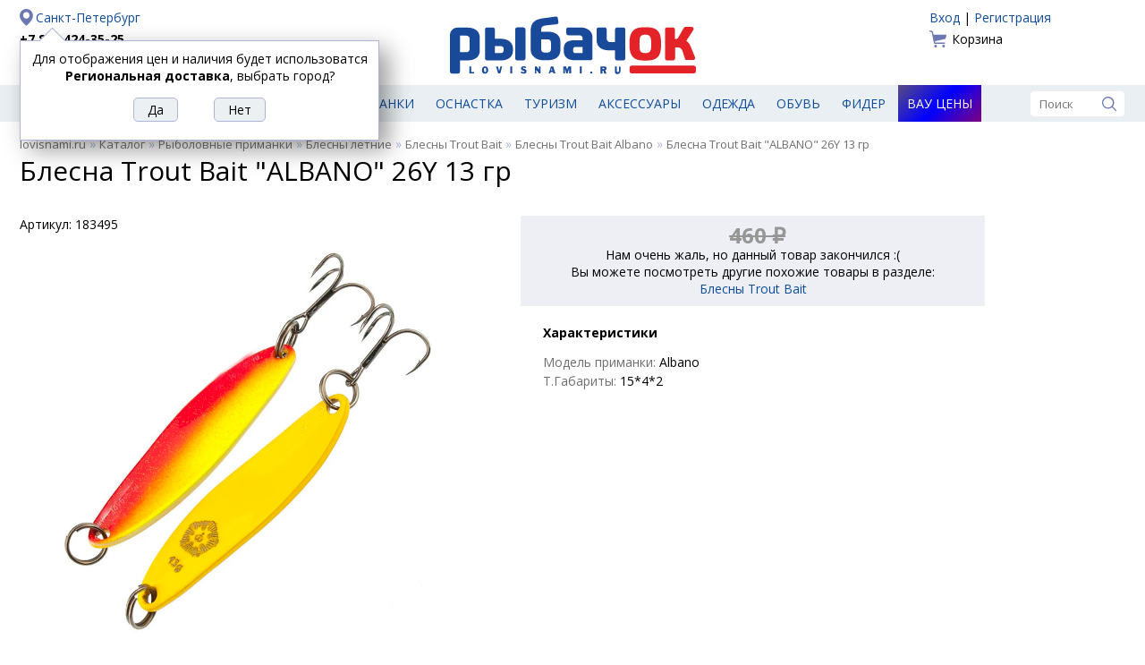

--- FILE ---
content_type: text/html; charset=UTF-8
request_url: https://lovisnami.ru/blesna-trout-bait-albano-26y-13-gr.html
body_size: 12819
content:
<!DOCTYPE html>
<html lang="ru">

<head>
    <meta charset="UTF-8">
	<link rel='icon' href='/site2/template/lovisnami2016/favicon.ico' type='image/x-icon'>
	<link rel="apple-touch-icon" sizes="180x180" href="/apple-touch-icon.png">
	<link rel="icon" type="image/png" href="/site2/template/lovisnami2016/favicon-32x32.png" sizes="32x32">
	<link rel="icon" type="image/png" href="/site2/template/lovisnami2016/favicon-16x16.png" sizes="16x16">
	<link rel="manifest" href="/manifest.json">
	<meta name="theme-color" content="#ffffff">
	<meta name='Content-Type' content='text/html; charset=utf-8' />
	<meta name='Content-Language' content='ru' />
	<meta name='description' content='Описание Блесна Trout Bait &quot;ALBANO&quot; 26Y 13 гр. ' />
	<meta property='og:url' content='https://lovisnami.ru/blesna-trout-bait-albano-26y-13-gr.html' />
	<meta property='og:type' content='website' />
	<meta property='og:title' content='Блесна Trout Bait "ALBANO" 26Y 13 гр' />
	<meta property='og:image' content='https://lovisnami.ru/images/items/super/172461-super_0.jpg' />
	<meta property='og:description' content='Отличный Блесна Trout Bait "ALBANO" 26Y 13 гр в сети магазинов #рыбачок' />
	<link rel='stylesheet' href='/site2/template/lovisnami2016/css/default.css?4.83' type='text/css'>
	<link rel='stylesheet' href='/site2/template/lovisnami2016/css/jquery.window.css?4.83' type='text/css'>
	<link rel='stylesheet' href='/site2/template/lovisnami2016/css/tpl.min.css?4.83' type='text/css'>
	<link rel='stylesheet' href='/site2/template/lovisnami2016/css/items.css?4.83' type='text/css'>
	<script type='text/javascript' src='/site2/template/lovisnami2016/js/jquery-1.12.4.min.js?4.83'></script>
	<script type='text/javascript' src='/site2/template/lovisnami2016/js/fn.js?4.83'></script>
	<script type='text/javascript' src='/site2/template/lovisnami2016/js/jquery.window.js?4.83'></script>
	<script type='text/javascript' src='/site2/template/lovisnami2016/js/main.js?4.83'></script>
	<script type='text/javascript' src='/site2/template/lovisnami2016/js/item.js?4.83'></script>
	<link rel='canonical' href='https://lovisnami.ru/blesna-trout-bait-albano-26y-13-gr.html'>
	<title>Блесна Trout Bait "ALBANO" 26Y 13 гр - РыбачОК - Рыболовный интернет-магазин</title>
</head>

<body>
<script type="text/javascript">
	window.dataLayer = window.dataLayer || [];
</script>

	<div class='header center clearfix'>
		<div class='left'>
			<a rel="nofollow" href='https://lovisnami.ru/site2/#mainCityChange' class='city' id='mainCityChange'>Санкт-Петербург</a>
<a href='tel:+78124243525' class='phone' rel='nofollow'>+7 812 424-35-25</a>
<!--<a href='tel:+78123390975' class='phone' rel='nofollow'>+7 812 339-09-75</a>-->
	<a href='/dostavka?part=pickup_2287'>Доставка</a>
	<a href='/oplata'>Оплата</a>

	<script type='text/javascript'>
		$(document).ready(function() {
			showMayBeCity('Региональная доставка');
		});
	</script>

		</div>
		<div class='logo'>
							<a href='/'><img src='/site2/template/lovisnami2016/images/logo.svg' width='275' height='90' alt='РыбачОК' title='Рыболовный магазин'></a>
					</div>
		<div class='right'>
			<!--noindex-->
			<div class='auth'>
						<a href='/user_login.php'>Вход</a>
				 | 
					<a href='/user_profile.php'>Регистрация</a>
			</div>
				<a href='/basket.php' class='basket'>
	Корзина	</a>

			<!--/noindex-->
		</div>
	</div>

	<div class='menu'>
		<div class='center clearfix'>
							<a href='https://lovisnami.ru/products.php' id='catalog_list'><img src='/site2/template/lovisnami2016/images/ico_hamburger.svg' width='19' height='19' alt='Каталог' title='Каталог'><span>Рыболовные товары</span></a>
									<a href='https://lovisnami.ru/category/udilishcha-1006' title='Удилища' class="">Удилища</a>
			<a href='https://lovisnami.ru/category/spinningi-1062' title='Спиннинги' class="">Спиннинги</a>
			<a href='https://lovisnami.ru/category/katushki-1010' title='Катушки' class="">Катушки</a>
			<a href='https://lovisnami.ru/category/rybolovnye-primanki-1634' title='Приманки' class="">Приманки</a>
			<a href='https://lovisnami.ru/category/rybolovnaya-osnastka-1002' title='Оснастка' class="">Оснастка</a>
			<a href='https://lovisnami.ru/category/tovary-dlya-turizma-1001' title='Туризм' class="">Туризм</a>
			<a href='https://lovisnami.ru/category/rybolovnye-prinadlezhnosti-1003' title='Аксессуары' class="">Аксессуары</a>
			<a href='https://lovisnami.ru/category/odezhda-dlya-rybalki-1004' title='Одежда' class="">Одежда</a>
			<a href='https://lovisnami.ru/category/obuv-1057' title='Обувь' class="">Обувь</a>
			<a href='https://lovisnami.ru/category/fider-3233' title='Фидер' class="">Фидер</a>
			<a href='https://lovisnami.ru/wow-price' title='Вау цены' class="wow_price_button">Вау цены</a>

			<form action='/search.html' method='get' class='search'>
	<input type='text' name='q' value='' placeholder='Поиск' autocomplete='off'>
	<input type='image' src='/site2/template/lovisnami2016/images/ico_search.svg' width='16' height='16' alt='Поиск' title='Поиск'>
</form>

			<div class='catalog_menu hide'>
				<ul>
				<li>
									<a href='https://lovisnami.ru/category/idei-podarkov-dlya-rybakov-i-okhotnikov-1728' title='Идеи подарков для рыбаков и охотников'>Идеи подарков для рыбаков и охотников</a>
											</li>
						<li>
									<a href='https://lovisnami.ru/category/mikrodzhig_1-3334' title='Микроджиг'>Микроджиг</a>
													<ul>
													<li>
																	<a href='https://lovisnami.ru/category/gruza-dlya-mikrodzhiga-3344' title='Груза для микроджига'>Груза для микроджига</a>
															</li>
														<li>
																	<a href='https://lovisnami.ru/category/dzhig-golovki-dlya-mikrodzhiga-3345' title='Джиг головки для микроджига'>Джиг головки для микроджига</a>
															</li>
														<li>
																	<a href='https://lovisnami.ru/category/katushki-dlya-mikrodzhiga-3347' title='Катушки для микроджига'>Катушки для микроджига</a>
															</li>
														<li>
																	<a href='https://lovisnami.ru/category/kryuchki-dlya-mikrodzhiga-3343' title='Крючки для микроджига'>Крючки для микроджига</a>
															</li>
														<li>
																	<a href='https://lovisnami.ru/category/primanki-dlya-mikrodzhiga-3341' title='Приманки для микроджига'>Приманки для микроджига</a>
															</li>
														<li>
																	<a href='https://lovisnami.ru/category/spinningi-dlya-mikrodzhiga-3346' title='Спиннинги для микроджига'>Спиннинги для микроджига</a>
															</li>
														<li>
																	<a href='https://lovisnami.ru/category/shnury-dlya-mikrodzhiga-3342' title='Шнуры для микроджига'>Шнуры для микроджига</a>
															</li>
												</ul>
							</li>
						<li>
									<a href='https://lovisnami.ru/category/morskaya-rybalka-3253' title='Морская рыбалка'>Морская рыбалка</a>
													<ul>
													<li>
																	<a href='https://lovisnami.ru/category/morskaya-osnastka-3255' title='Морская оснастка'>Морская оснастка</a>
															</li>
														<li>
																	<a href='https://lovisnami.ru/category/morskie-katushki-3258' title='Морские катушки'>Морские катушки</a>
															</li>
														<li>
																	<a href='https://lovisnami.ru/category/morskie-primanki-3254' title='Морские приманки'>Морские приманки</a>
															</li>
														<li>
																	<a href='https://lovisnami.ru/category/morskie-udilishcha-3256' title='Морские удилища'>Морские удилища</a>
															</li>
														<li>
																	<a href='https://lovisnami.ru/category/morskie-shnury-3257' title='Морские шнуры'>Морские шнуры</a>
															</li>
												</ul>
							</li>
						<li>
									<a href='https://lovisnami.ru/category/na-kolskiy-3556' title='На Кольский'>На Кольский</a>
													<ul>
													<li>
																	<a href='https://lovisnami.ru/category/blesny-3559' title='Блесны'>Блесны</a>
															</li>
														<li>
																	<a href='https://lovisnami.ru/category/veydersy-3570' title='Вейдерсы'>Вейдерсы</a>
															</li>
														<li>
																	<a href='https://lovisnami.ru/category/voblery-kolskii-3562' title='Воблеры'>Воблеры</a>
															</li>
														<li>
																	<a href='https://lovisnami.ru/category/zabrodnye-botinki-3571' title='Забродные ботинки'>Забродные ботинки</a>
															</li>
														<li>
																	<a href='https://lovisnami.ru/category/zabrodnye-kurtki-3572' title='Забродные куртки'>Забродные куртки</a>
															</li>
														<li>
																	<a href='https://lovisnami.ru/category/katushki-3566' title='Катушки'>Катушки</a>
															</li>
														<li>
																	<a href='https://lovisnami.ru/category/leska-3558' title='Леска'>Леска</a>
															</li>
														<li>
																	<a href='https://lovisnami.ru/category/mukhi-na-gorbushu-3563' title='Мухи на горбушу'>Мухи на горбушу</a>
															</li>
														<li>
																	<a href='https://lovisnami.ru/category/spinningi-kolskii-3561' title='Спиннинги'>Спиннинги</a>
															</li>
														<li>
																	<a href='https://lovisnami.ru/category/termobele-3573' title='Термобелье'>Термобелье</a>
															</li>
														<li>
																	<a href='https://lovisnami.ru/category/udochki-na-gorbushu-3560' title='Удочки на горбушу'>Удочки на горбушу</a>
															</li>
												</ul>
							</li>
						<li>
									<a href='https://lovisnami.ru/category/nakhlyst-1635' title='Нахлыст'>Нахлыст</a>
													<ul>
													<li>
																	<a href='https://lovisnami.ru/category/instrumenty-dlya-vyazaniya-1333' title='Инструменты для вязания'>Инструменты для вязания</a>
															</li>
														<li>
																	<a href='https://lovisnami.ru/category/instrumenty-dlya-vyazaniya-fantom-rossiya-indiya-2157' title='Инструменты и станки для вязания HAMO (Индия)'>Инструменты и станки для вязания HAMO (Индия)</a>
															</li>
														<li>
																	<a href='https://lovisnami.ru/category/materialy-dlya-vyazaniya-mushek-1631' title='Материалы для вязания мушек'>Материалы для вязания мушек</a>
															</li>
														<li>
																	<a href='https://lovisnami.ru/category/mushki-1111' title='Мушки'>Мушки</a>
															</li>
														<li>
																	<a href='https://lovisnami.ru/category/povodochnyy-material-1452' title='Поводочный материал'>Поводочный материал</a>
															</li>
														<li>
																	<a href='https://lovisnami.ru/category/podleski-konusnye-1449' title='Подлески конусные'>Подлески конусные</a>
															</li>
														<li>
																	<a href='https://lovisnami.ru/category/soedinitelnye-sistemy-1641' title='Соединительные системы'>Соединительные системы</a>
															</li>
														<li>
																	<a href='https://lovisnami.ru/category/udilishcha-i-katushki_1-1630' title='Удилища и катушки'>Удилища и катушки</a>
															</li>
														<li>
																	<a href='https://lovisnami.ru/category/shnury-nakhlystovye-1451' title='Шнуры нахлыстовые'>Шнуры нахлыстовые</a>
															</li>
												</ul>
							</li>
						<li>
									<a href='https://lovisnami.ru/category/odezhda-dlya-rybalki-1004' title='Одежда для рыбалки'>Одежда для рыбалки</a>
													<ul>
													<li>
																	<a href='https://lovisnami.ru/category/bryuki-1049' title='Брюки и комбинезоны'>Брюки и комбинезоны</a>
															</li>
														<li>
																	<a href='https://lovisnami.ru/category/veydersy-1050' title='Вейдерсы'>Вейдерсы</a>
															</li>
														<li>
																	<a href='https://lovisnami.ru/category/golovnye-ubory-1060' title='Головные уборы'>Головные уборы</a>
															</li>
														<li>
																	<a href='https://lovisnami.ru/category/zhilety-1051' title='Жилеты'>Жилеты</a>
															</li>
														<li>
																	<a href='https://lovisnami.ru/category/kostyumy-1053' title='Костюмы'>Костюмы</a>
															</li>
														<li>
																	<a href='https://lovisnami.ru/category/kurtki-1054' title='Куртки'>Куртки</a>
															</li>
														<li>
																	<a href='https://lovisnami.ru/category/nakolenniki-2871' title='Наколенники'>Наколенники</a>
															</li>
														<li>
																	<a href='https://lovisnami.ru/category/obuv-1057' title='Обувь для рыбалки и охоты'>Обувь для рыбалки и охоты</a>
															</li>
														<li>
																	<a href='https://lovisnami.ru/category/ochki-polyarizatsionnye_1-3164' title='Очки поляризационные'>Очки поляризационные</a>
															</li>
														<li>
																	<a href='https://lovisnami.ru/category/perchatki-1055' title='Перчатки'>Перчатки</a>
															</li>
														<li>
																	<a href='https://lovisnami.ru/category/rubashki-grundens-3407' title='Рубашки Grundens'>Рубашки Grundens</a>
															</li>
														<li>
																	<a href='https://lovisnami.ru/category/rubashki-simms-2997' title='Рубашки Simms'>Рубашки Simms</a>
															</li>
														<li>
																	<a href='https://lovisnami.ru/category/termobele-1059' title='Термобелье'>Термобелье</a>
															</li>
														<li>
																	<a href='https://lovisnami.ru/category/termonoski-1058' title='Термоноски'>Термоноски</a>
															</li>
														<li>
																	<a href='https://lovisnami.ru/category/futbolki-1061' title='Футболки'>Футболки</a>
															</li>
														<li>
																	<a href='https://lovisnami.ru/category/shorty-3297' title='Шорты'>Шорты</a>
															</li>
												</ul>
							</li>
						<li>
									<a href='https://lovisnami.ru/category/prinadlezhnosti-dlya-zimney-rybalki-1675' title='Принадлежности для зимней рыбалки'>Принадлежности для зимней рыбалки</a>
													<ul>
													<li>
																	<a href='https://lovisnami.ru/category/blesny-zimnie_2-2842' title='Блесны зимние'>Блесны зимние</a>
															</li>
														<li>
																	<a href='https://lovisnami.ru/category/zherlitsy-dlya-zimney-rybalki-3187' title='Жерлицы для зимней рыбалки'>Жерлицы для зимней рыбалки</a>
															</li>
														<li>
																	<a href='https://lovisnami.ru/category/zima-balansiry-rapala-finlyandiya-2833' title='Зимние балансиры Rapala'>Зимние балансиры Rapala</a>
															</li>
														<li>
																	<a href='https://lovisnami.ru/category/katushki_winter-3183' title='Катушки для зимней рыбалки'>Катушки для зимней рыбалки</a>
															</li>
														<li>
																	<a href='https://lovisnami.ru/category/ledobury-i-aksessuary-1676' title='Ледобуры и аксессуары'>Ледобуры и аксессуары</a>
															</li>
														<li>
																	<a href='https://lovisnami.ru/category/palatki-dlya-zimney-rybalki-1678' title='Палатки для зимней рыбалки'>Палатки для зимней рыбалки</a>
															</li>
														<li>
																	<a href='https://lovisnami.ru/category/poleznye-aksessuary-1791' title='Полезные аксессуары'>Полезные аксессуары</a>
															</li>
														<li>
																	<a href='https://lovisnami.ru/category/cherpaki-i-bagoriki-1679' title='Черпаки и багорики'>Черпаки и багорики</a>
															</li>
														<li>
																	<a href='https://lovisnami.ru/category/yashchiki-i-sanki-dlya-zimney-rybalki-1677' title='Ящики и санки для зимней рыбалки'>Ящики и санки для зимней рыбалки</a>
															</li>
												</ul>
							</li>
						<li>
									<a href='https://lovisnami.ru/category/rybolovnaya-osnastka-1002' title='Рыболовная оснастка'>Рыболовная оснастка</a>
													<ul>
													<li>
																	<a href='https://lovisnami.ru/category/aksessuary-i-osnastka-dlya-fidernoy-lovli-daiwa-nzon-3230' title='Аксессуары и оснастка для фидерной ловли DAIWA NZON'>Аксессуары и оснастка для фидерной ловли DAIWA NZON</a>
															</li>
														<li>
																	<a href='https://lovisnami.ru/category/aksessuary-i-osnastka-dlya-fidernoy-lovli-flagman-3026' title='Аксессуары и оснастка для фидерной ловли Flagman'>Аксессуары и оснастка для фидерной ловли Flagman</a>
															</li>
														<li>
																	<a href='https://lovisnami.ru/category/antizakruchivateli-1760' title='Антизакручиватели (противозакручиватели)'>Антизакручиватели (противозакручиватели)</a>
															</li>
														<li>
																	<a href='https://lovisnami.ru/category/gruzila-1074' title='Грузила'>Грузила</a>
															</li>
														<li>
																	<a href='https://lovisnami.ru/category/donki-osnashchennye-1081' title='Донки оснащенные'>Донки оснащенные</a>
															</li>
														<li>
																	<a href='https://lovisnami.ru/category/karabiny-i-vertlyugi-1076' title='Карабины и вертлюги'>Карабины и вертлюги</a>
															</li>
														<li>
																	<a href='https://lovisnami.ru/category/kivki-1078' title='Кивки'>Кивки</a>
															</li>
														<li>
																	<a href='https://lovisnami.ru/category/kryuchki-1072' title='Крючки'>Крючки</a>
															</li>
														<li>
																	<a href='https://lovisnami.ru/category/leski-1122' title='Лески'>Лески</a>
															</li>
														<li>
																	<a href='https://lovisnami.ru/category/nakhlystovye-shnury-3294' title='Нахлыстовые шнуры'>Нахлыстовые шнуры</a>
															</li>
														<li>
																	<a href='https://lovisnami.ru/category/povodki-1075' title='Поводки'>Поводки</a>
															</li>
														<li>
																	<a href='https://lovisnami.ru/category/poplavki-1073' title='Поплавки'>Поплавки</a>
															</li>
														<li>
																	<a href='https://lovisnami.ru/category/rasprodazha-karpovykh-snastey-2113' title='Распродажа Карповых снастей'>Распродажа Карповых снастей</a>
															</li>
														<li>
																	<a href='https://lovisnami.ru/category/signalizatory-poklevki-1740' title='Сигнализаторы поклевки'>Сигнализаторы поклевки</a>
															</li>
														<li>
																	<a href='https://lovisnami.ru/category/shnury-1123' title='Шнуры'>Шнуры</a>
															</li>
												</ul>
							</li>
						<li>
									<a href='https://lovisnami.ru/category/katushki-1010' title='Рыболовные катушки'>Рыболовные катушки</a>
													<ul>
													<li>
																	<a href='https://lovisnami.ru/category/zimnie-katushki-3191' title='Зимние катушки'>Зимние катушки</a>
															</li>
														<li>
																	<a href='https://lovisnami.ru/category/katushki-bezynertsionnye-1116' title='Катушки безынерционные'>Катушки безынерционные</a>
															</li>
														<li>
																	<a href='https://lovisnami.ru/category/katushki-provodochnye-1117' title='Катушки инерционные'>Катушки инерционные</a>
															</li>
														<li>
																	<a href='https://lovisnami.ru/category/katushki-multiplikatornye-1115' title='Катушки мультипликаторные'>Катушки мультипликаторные</a>
															</li>
														<li>
																	<a href='https://lovisnami.ru/category/smazki-1121' title='Смазки'>Смазки</a>
															</li>
												</ul>
							</li>
						<li>
									<a href='https://lovisnami.ru/category/rybolovnye-primanki-1634' title='Рыболовные приманки'>Рыболовные приманки</a>
													<ul>
													<li>
																	<a href='https://lovisnami.ru/category/balansiry-1106' title='Балансиры'>Балансиры</a>
															</li>
														<li>
																	<a href='https://lovisnami.ru/category/blesny-zimnie-1539' title='Блесны зимние'>Блесны зимние</a>
															</li>
														<li>
																	<a href='https://lovisnami.ru/category/blesny-letnie-1538' title='Блесны летние'>Блесны летние</a>
															</li>
														<li>
																	<a href='https://lovisnami.ru/category/voblery-1108' title='Воблеры'>Воблеры</a>
															</li>
														<li>
																	<a href='https://lovisnami.ru/category/voblery-zimnie-3032' title='Воблеры зимние (вибы)'>Воблеры зимние (вибы)</a>
															</li>
														<li>
																	<a href='https://lovisnami.ru/category/mormyshki_3-1110' title='Мормышки'>Мормышки</a>
															</li>
														<li>
																	<a href='https://lovisnami.ru/category/prikormki-i-attraktanty-1114' title='Прикормки и аттрактанты'>Прикормки и аттрактанты</a>
															</li>
														<li>
																	<a href='https://lovisnami.ru/category/silikonovye-primanki-1109' title='Силиконовые приманки'>Силиконовые приманки</a>
															</li>
												</ul>
							</li>
						<li>
									<a href='https://lovisnami.ru/category/rybolovnye-prinadlezhnosti-1003' title='Рыболовные принадлежности'>Рыболовные принадлежности</a>
													<ul>
													<li>
																	<a href='https://lovisnami.ru/category/yashchiki-korobki-tubusy-1103' title='Все для хранения'>Все для хранения</a>
															</li>
														<li>
																	<a href='https://lovisnami.ru/category/instrumenty-1088' title='Инструменты'>Инструменты</a>
															</li>
														<li>
																	<a href='https://lovisnami.ru/category/kombayny-dlya-yagod-3366' title='Комбайны для ягод'>Комбайны для ягод</a>
															</li>
														<li>
																	<a href='https://lovisnami.ru/category/ledobury-i-nozhi-k-ledoburam-1012' title='Ледобуры, ножи, чехлы и аксессуары'>Ледобуры, ножи, чехлы и аксессуары</a>
															</li>
														<li>
																	<a href='https://lovisnami.ru/category/nakleyki-na-avto-2054' title='Наклейки на авто'>Наклейки на авто</a>
															</li>
														<li>
																	<a href='https://lovisnami.ru/category/podsaki-1093' title='Подсаки'>Подсаки</a>
															</li>
														<li>
																	<a href='https://lovisnami.ru/category/sadki-1094' title='Садки и каны'>Садки и каны</a>
															</li>
														<li>
																	<a href='https://lovisnami.ru/category/sani-dlya-rybalki-2935' title='Сани для рыбалки'>Сани для рыбалки</a>
															</li>
														<li>
																	<a href='https://lovisnami.ru/category/trollingovoe-oborudovanie-1077' title='Троллинговое оборудование'>Троллинговое оборудование</a>
															</li>
														<li>
																	<a href='https://lovisnami.ru/category/ekholoty-1135' title='Эхолоты, аксессуары и аккумуляторы'>Эхолоты, аксессуары и аккумуляторы</a>
															</li>
														<li>
																	<a href='https://lovisnami.ru/category/yashchiki-zimnie-1355' title='Ящики для зимней рыбалки'>Ящики для зимней рыбалки</a>
															</li>
												</ul>
							</li>
						<li>
									<a href='https://lovisnami.ru/category/spinningi-1062' title='Спиннинги'>Спиннинги</a>
													<ul>
													<li>
																	<a href='https://lovisnami.ru/category/zapasnye-vershinki-forsage-2971' title='Запасные вершинки FORSAGE'>Запасные вершинки FORSAGE</a>
															</li>
														<li>
																	<a href='https://lovisnami.ru/category/morskie-spinningi-3093' title='Морские спиннинги'>Морские спиннинги</a>
															</li>
														<li>
																	<a href='https://lovisnami.ru/category/nabory-dlya-detey-3399' title='Наборы для детей'>Наборы для детей</a>
															</li>
														<li>
																	<a href='https://lovisnami.ru/category/spinningi-13-fishing-3375' title='Спиннинги 13 Fishing'>Спиннинги 13 Fishing</a>
															</li>
														<li>
																	<a href='https://lovisnami.ru/category/spinningi-akara-3210' title='Спиннинги Akara'>Спиннинги Akara</a>
															</li>
														<li>
																	<a href='https://lovisnami.ru/category/spinningi-ares-3585' title='Спиннинги Ares'>Спиннинги Ares</a>
															</li>
														<li>
																	<a href='https://lovisnami.ru/category/spinningi-bft-2921' title='Спиннинги BFT'>Спиннинги BFT</a>
															</li>
														<li>
																	<a href='https://lovisnami.ru/category/spinningi-black-side-3577' title='Спиннинги Black Side'>Спиннинги Black Side</a>
															</li>
														<li>
																	<a href='https://lovisnami.ru/category/spinningi-daiwa-yaponiya-1278' title='Спиннинги Daiwa'>Спиннинги Daiwa</a>
															</li>
														<li>
																	<a href='https://lovisnami.ru/category/spinningi-evergreen-3326' title='Спиннинги Evergreen'>Спиннинги Evergreen</a>
															</li>
														<li>
																	<a href='https://lovisnami.ru/category/spinningi-fish2fish-3224' title='Спиннинги Fish2Fish'>Спиннинги Fish2Fish</a>
															</li>
														<li>
																	<a href='https://lovisnami.ru/category/spinningi-forsage-koreya-2637' title='Спиннинги FORSAGE'>Спиннинги FORSAGE</a>
															</li>
														<li>
																	<a href='https://lovisnami.ru/category/spinningi-graphitleader-yaponiya-1620' title='Спиннинги Graphitleader'>Спиннинги Graphitleader</a>
															</li>
														<li>
																	<a href='https://lovisnami.ru/category/spinningi-jackall-3553' title='Спиннинги Jackall'>Спиннинги Jackall</a>
															</li>
														<li>
																	<a href='https://lovisnami.ru/category/spinningi-lagoon-3354' title='Спиннинги Lagoon'>Спиннинги Lagoon</a>
															</li>
														<li>
																	<a href='https://lovisnami.ru/category/spinningi-major-craft-yaponiya-1761' title='Спиннинги Major Craft'>Спиннинги Major Craft</a>
															</li>
														<li>
																	<a href='https://lovisnami.ru/category/spinningi-maximus-koreya-1662' title='Спиннинги Maximus'>Спиннинги Maximus</a>
															</li>
														<li>
																	<a href='https://lovisnami.ru/category/spinningi-narval-3227' title='Спиннинги NARVAL'>Спиннинги NARVAL</a>
															</li>
														<li>
																	<a href='https://lovisnami.ru/category/spinning-okuma-3063' title='Спиннинги Okuma'>Спиннинги Okuma</a>
															</li>
														<li>
																	<a href='https://lovisnami.ru/category/spinningi-pontoon-21-yaponiya-1647' title='Спиннинги Pontoon 21'>Спиннинги Pontoon 21</a>
															</li>
														<li>
																	<a href='https://lovisnami.ru/category/spinningi-python-3564' title='Спиннинги Python'>Спиннинги Python</a>
															</li>
														<li>
																	<a href='https://lovisnami.ru/category/spinningi-rapala-3376' title='Спиннинги Rapala'>Спиннинги Rapala</a>
															</li>
														<li>
																	<a href='https://lovisnami.ru/category/spinningi-roix-3579' title='Спиннинги Roix'>Спиннинги Roix</a>
															</li>
														<li>
																	<a href='https://lovisnami.ru/category/spinningi-s-master-3216' title='Спиннинги S Master'>Спиннинги S Master</a>
															</li>
														<li>
																	<a href='https://lovisnami.ru/category/spinning-savager-daniya-2505' title='Спиннинги Savagear'>Спиннинги Savagear</a>
															</li>
														<li>
																	<a href='https://lovisnami.ru/category/spinningi-shimano-yaponiya-1288' title='Спиннинги Shimano'>Спиннинги Shimano</a>
															</li>
														<li>
																	<a href='https://lovisnami.ru/category/spinningi-smith-yaponiya-1285' title='Спиннинги Smith'>Спиннинги Smith</a>
															</li>
														<li>
																	<a href='https://lovisnami.ru/category/spinningi-stinger-kitay-3109' title='Спиннинги Stinger'>Спиннинги Stinger</a>
															</li>
														<li>
																	<a href='https://lovisnami.ru/category/spinning-zetrix-yaponiya-2815' title='Спиннинги Zetrix'>Спиннинги Zetrix</a>
															</li>
												</ul>
							</li>
						<li>
									<a href='https://lovisnami.ru/category/tovary-dlya-turizma-1001' title='Товары для туризма'>Товары для туризма</a>
													<ul>
													<li>
																	<a href='https://lovisnami.ru/category/binokli-1044' title='Бинокли'>Бинокли</a>
															</li>
														<li>
																	<a href='https://lovisnami.ru/category/zashchita-ot-nasekomykh-1025' title='Защита от насекомых'>Защита от насекомых</a>
															</li>
														<li>
																	<a href='https://lovisnami.ru/category/kompasy-1045' title='Компасы'>Компасы</a>
															</li>
														<li>
																	<a href='https://lovisnami.ru/category/mebel-dlya-kempinga-1026' title='Мебель для кемпинга'>Мебель для кемпинга</a>
															</li>
														<li>
																	<a href='https://lovisnami.ru/category/multiinstrumenty-2937' title='Мультиинструменты'>Мультиинструменты</a>
															</li>
														<li>
																	<a href='https://lovisnami.ru/category/naduvnye-lodki-1013' title='Надувные лодки'>Надувные лодки</a>
															</li>
														<li>
																	<a href='https://lovisnami.ru/category/nozhi-1031' title='Ножи'>Ножи</a>
															</li>
														<li>
																	<a href='https://lovisnami.ru/category/palatki-1019' title='Палатки'>Палатки</a>
															</li>
														<li>
																	<a href='https://lovisnami.ru/category/posuda-aksessuary-1032' title='Посуда, аксессуары'>Посуда, аксессуары</a>
															</li>
														<li>
																	<a href='https://lovisnami.ru/category/spalnye-meshki-1018' title='Спальные мешки'>Спальные мешки</a>
															</li>
														<li>
																	<a href='https://lovisnami.ru/category/sportivnye-videoregistratory-camsports-1789' title='Спортивные видеокамеры'>Спортивные видеокамеры</a>
															</li>
														<li>
																	<a href='https://lovisnami.ru/category/termosy-1181' title='Термосы'>Термосы</a>
															</li>
														<li>
																	<a href='https://lovisnami.ru/category/turisticheskie-kovriki-1022' title='Туристические коврики'>Туристические коврики</a>
															</li>
														<li>
																	<a href='https://lovisnami.ru/category/gazovoe-oborudovanie-1017' title='Туристическое газовое оборудование'>Туристическое газовое оборудование</a>
															</li>
														<li>
																	<a href='https://lovisnami.ru/category/fonari-1048' title='Фонари'>Фонари</a>
															</li>
												</ul>
							</li>
						<li>
									<a href='https://lovisnami.ru/category/udilishcha-1006' title='Удилища'>Удилища</a>
													<ul>
													<li>
																	<a href='https://lovisnami.ru/category/zapasnye-khlysty-i-koltsa-1070' title='Запасные хлысты и кольца'>Запасные хлысты и кольца</a>
															</li>
														<li>
																	<a href='https://lovisnami.ru/category/zimnie-zherlitsy-i-aksessuary-3189' title='Зимние Жерлицы и аксессуары'>Зимние Жерлицы и аксессуары</a>
															</li>
														<li>
																	<a href='https://lovisnami.ru/category/kivki-storozhki-khlysty-3190' title='Кивки, сторожки'>Кивки, сторожки</a>
															</li>
														<li>
																	<a href='https://lovisnami.ru/category/nabory-dlya-detey_2-3402' title='Наборы для детей'>Наборы для детей</a>
															</li>
														<li>
																	<a href='https://lovisnami.ru/category/podstavki-dlya-udilishch-1770' title='Подставки для удилищ'>Подставки для удилищ</a>
															</li>
														<li>
																	<a href='https://lovisnami.ru/category/udilishcha-karpovye-1067' title='Удилища карповые'>Удилища карповые</a>
															</li>
														<li>
																	<a href='https://lovisnami.ru/category/udilishcha-matchevye-1068' title='Удилища матчевые'>Удилища матчевые</a>
															</li>
														<li>
																	<a href='https://lovisnami.ru/category/udilishcha-poplavochnye-1066' title='Удилища поплавочные'>Удилища поплавочные</a>
															</li>
														<li>
																	<a href='https://lovisnami.ru/category/udilishcha-fidernye-1069' title='Удилища фидерные'>Удилища фидерные</a>
															</li>
														<li>
																	<a href='https://lovisnami.ru/category/udilishcha-zimnie-1071' title='Удочки для зимней рыбалки'>Удочки для зимней рыбалки</a>
															</li>
												</ul>
							</li>
						<li>
									<a href='https://lovisnami.ru/category/fider-3233' title='Фидер'>Фидер</a>
													<ul>
													<li>
																	<a href='https://lovisnami.ru/category/aromatizatory-i-dobavki-3249' title='Ароматизаторы и добавки'>Ароматизаторы и добавки</a>
															</li>
														<li>
																	<a href='https://lovisnami.ru/category/vedra-i-emkosti-3239' title='Ведра и емкости'>Ведра и емкости</a>
															</li>
														<li>
																	<a href='https://lovisnami.ru/category/gotovye-osnastki-i-povodki-3244' title='Готовые оснастки и поводки'>Готовые оснастки и поводки</a>
															</li>
														<li>
																	<a href='https://lovisnami.ru/category/gruza-kormushki-dlya-fidera-3242' title='Груза-кормушки для фидера'>Груза-кормушки для фидера</a>
															</li>
														<li>
																	<a href='https://lovisnami.ru/category/instrumenty-dlya-fidera-3243' title='Инструменты для фидера'>Инструменты для фидера</a>
															</li>
														<li>
																	<a href='https://lovisnami.ru/category/katushki-dlya-fidera-3234' title='Катушки для фидера'>Катушки для фидера</a>
															</li>
														<li>
																	<a href='https://lovisnami.ru/category/kvivertipy-dlya-fidera-3237' title='Квивертипы для фидера'>Квивертипы для фидера</a>
															</li>
														<li>
																	<a href='https://lovisnami.ru/category/leska-dlya-fidera-3238' title='Леска для фидера'>Леска для фидера</a>
															</li>
														<li>
																	<a href='https://lovisnami.ru/category/platformy-i-aksessuary-3241' title='Платформы и аксессуары'>Платформы и аксессуары</a>
															</li>
														<li>
																	<a href='https://lovisnami.ru/category/povodochnitsy-dlya-fidera-3245' title='Поводочницы для фидера'>Поводочницы для фидера</a>
															</li>
														<li>
																	<a href='https://lovisnami.ru/category/podsaki-dlya-fidera--3240' title='Подсаки для фидера '>Подсаки для фидера </a>
															</li>
														<li>
																	<a href='https://lovisnami.ru/category/prikormki-dlya-fidera-3246' title='Прикормки для фидера'>Прикормки для фидера</a>
															</li>
														<li>
																	<a href='https://lovisnami.ru/category/sadki-dlya-fidera-3247' title='Садки для фидера'>Садки для фидера</a>
															</li>
														<li>
																	<a href='https://lovisnami.ru/category/sistemy-khraneniya-dlya-fidera-3248' title='Системы хранения для фидера'>Системы хранения для фидера</a>
															</li>
														<li>
																	<a href='https://lovisnami.ru/category/udilishcha-dlya-fidera-3235' title='Удилища для фидера'>Удилища для фидера</a>
															</li>
														<li>
																	<a href='https://lovisnami.ru/category/shnury-dlya-fidera-3236' title='Шнуры для фидера'>Шнуры для фидера</a>
															</li>
												</ul>
							</li>
						<li>
									<a href='https://lovisnami.ru/category/forelevaya-programma-2486' title='Форелевая программа'>Форелевая программа</a>
													<ul>
													<li>
																	<a href='https://lovisnami.ru/category/trout-blesny-smith-yaponiya-2508' title='Блесны Smith (Япония)'>Блесны Smith (Япония)</a>
															</li>
														<li>
																	<a href='https://lovisnami.ru/category/forelevye-blesny-akara-3259' title='Форелевые блесны Akara'>Форелевые блесны Akara</a>
															</li>
														<li>
																	<a href='https://lovisnami.ru/category/forelevye-blesny-anglers-system-3194' title='Форелевые блесны Anglers System'>Форелевые блесны Anglers System</a>
															</li>
														<li>
																	<a href='https://lovisnami.ru/category/forelevye-blesny-forest-3180' title='Форелевые блесны FOREST'>Форелевые блесны FOREST</a>
															</li>
														<li>
																	<a href='https://lovisnami.ru/category/trout-forelevye-blesny-lucky-john-2489' title='Форелевые блесны Lucky John'>Форелевые блесны Lucky John</a>
															</li>
														<li>
																	<a href='https://lovisnami.ru/category/forelevye-blesny-luremax-3182' title='Форелевые блесны LUREMAX'>Форелевые блесны LUREMAX</a>
															</li>
														<li>
																	<a href='https://lovisnami.ru/category/forelevye-blesny-stinger-3181' title='Форелевые блесны STINGER'>Форелевые блесны STINGER</a>
															</li>
														<li>
																	<a href='https://lovisnami.ru/category/trout-silikonovye-primanki-berkley-ssha-2492' title='Форелевые силиконовые приманки Berkley'>Форелевые силиконовые приманки Berkley</a>
															</li>
												</ul>
							</li>
						<li>
									<a href='https://lovisnami.ru/category/ekipirovka-grundens-3438' title='Экипировка Grundens'>Экипировка Grundens</a>
													<ul>
													<li>
																	<a href='https://lovisnami.ru/category/bryuki_1-3439' title='Брюки Grundens'>Брюки Grundens</a>
															</li>
														<li>
																	<a href='https://lovisnami.ru/category/veydersy-grundens_1-3440' title='Вейдерсы Grundens'>Вейдерсы Grundens</a>
															</li>
														<li>
																	<a href='https://lovisnami.ru/category/golovnye-ubory-grundens-3443' title='Головные уборы Grundens'>Головные уборы Grundens</a>
															</li>
														<li>
																	<a href='https://lovisnami.ru/category/zhilety-grundens-3444' title='Жилеты Grundens'>Жилеты Grundens</a>
															</li>
														<li>
																	<a href='https://lovisnami.ru/category/kombinezony-grundens-3445' title='Комбинезоны Grundens'>Комбинезоны Grundens</a>
															</li>
														<li>
																	<a href='https://lovisnami.ru/category/kurtki-grundens-3446' title='Куртки Grundens'>Куртки Grundens</a>
															</li>
														<li>
																	<a href='https://lovisnami.ru/category/obuv-grundens_1-3447' title='Обувь Grundens'>Обувь Grundens</a>
															</li>
														<li>
																	<a href='https://lovisnami.ru/category/rubashki-grundens_1-3448' title='Рубашки Grundens'>Рубашки Grundens</a>
															</li>
														<li>
																	<a href='https://lovisnami.ru/category/sumki-i-ryukzaki-grundens-3451' title='Сумки и рюкзаки Grundens'>Сумки и рюкзаки Grundens</a>
															</li>
														<li>
																	<a href='https://lovisnami.ru/category/termobele-grundens-3442' title='Термобелье Grundens'>Термобелье Grundens</a>
															</li>
														<li>
																	<a href='https://lovisnami.ru/category/tolstovki-i-khudi-grundens-3449' title='Толстовки и худи Grundens'>Толстовки и худи Grundens</a>
															</li>
														<li>
																	<a href='https://lovisnami.ru/category/futbolki-grundens_1-3450' title='Футболки Grundens'>Футболки Grundens</a>
															</li>
												</ul>
							</li>
						<li>
									<a href='https://lovisnami.ru/category/ekipirovka-simms-3274' title='Экипировка Simms'>Экипировка Simms</a>
													<ul>
													<li>
																	<a href='https://lovisnami.ru/category/aksessuary-rybolovnye-simms-3291' title='Аксессуары рыболовные Simms'>Аксессуары рыболовные Simms</a>
															</li>
														<li>
																	<a href='https://lovisnami.ru/category/bryuki-simms-3277' title='Брюки и шорты Simms'>Брюки и шорты Simms</a>
															</li>
														<li>
																	<a href='https://lovisnami.ru/category/veydersy-zabrodnye-kombinezony-3276' title='Вейдерсы (забродные комбинезоны)'>Вейдерсы (забродные комбинезоны)</a>
															</li>
														<li>
																	<a href='https://lovisnami.ru/category/kepki-rybolovnye-simms-3279' title='Головные уборы Simms'>Головные уборы Simms</a>
															</li>
														<li>
																	<a href='https://lovisnami.ru/category/zhilety-rybolovnye-3278' title='Жилеты рыболовные'>Жилеты рыболовные</a>
															</li>
														<li>
																	<a href='https://lovisnami.ru/category/kofty-i-khudi-simms-3285' title='Кофты и худи Simms'>Кофты и худи Simms</a>
															</li>
														<li>
																	<a href='https://lovisnami.ru/category/kurtki-rybolovnye-simms-3281' title='Куртки рыболовные Simms'>Куртки рыболовные Simms</a>
															</li>
														<li>
																	<a href='https://lovisnami.ru/category/obuv-redington-3292' title='Обувь Redington'>Обувь Redington</a>
															</li>
														<li>
																	<a href='https://lovisnami.ru/category/obuv-simms-3275' title='Обувь Simms'>Обувь Simms</a>
															</li>
														<li>
																	<a href='https://lovisnami.ru/category/perchatki-rybolovnye-simms-3282' title='Перчатки рыболовные Simms'>Перчатки рыболовные Simms</a>
															</li>
														<li>
																	<a href='https://lovisnami.ru/category/rubashki-simms-2-3283' title='Рубашки рыболовные Simms'>Рубашки рыболовные Simms</a>
															</li>
														<li>
																	<a href='https://lovisnami.ru/category/ryukzaki-i-sumki-simms-3286' title='Рюкзаки и сумки Simms'>Рюкзаки и сумки Simms</a>
															</li>
														<li>
																	<a href='https://lovisnami.ru/category/termokalsony-simms-3289' title='Термокальсоны Simms'>Термокальсоны Simms</a>
															</li>
														<li>
																	<a href='https://lovisnami.ru/category/termonoski-simms-3284' title='Термоноски Simms'>Термоноски Simms</a>
															</li>
														<li>
																	<a href='https://lovisnami.ru/category/termofutbolki-simms-3287' title='Термофутболки Simms'>Термофутболки Simms</a>
															</li>
														<li>
																	<a href='https://lovisnami.ru/category/uteplennye-kombinezony-simms-3280' title='Утепленные комбинезоны Simms'>Утепленные комбинезоны Simms</a>
															</li>
														<li>
																	<a href='https://lovisnami.ru/category/futbolki-rybolovnye-simms-3288' title='Футболки рыболовные Simms'>Футболки рыболовные Simms</a>
															</li>
												</ul>
							</li>
						<li>
									<a href='https://lovisnami.ru/category/electronics-3082' title='Электроника'>Электроника</a>
													<ul>
													<li>
																	<a href='https://lovisnami.ru/category/ekholoty_in_electronic-3084' title='Эхолоты'>Эхолоты</a>
															</li>
												</ul>
							</li>
			</ul>

			</div>
		</div>
	</div>
	

<div class='content center'>
	<div>
    <div class='toste breadcrumbs' id='breadcrumbs'><a href='https://lovisnami.ru'>lovisnami.ru</a> &raquo; <a href='https://lovisnami.ru/products.php'>Каталог</a> &raquo; <a href='https://lovisnami.ru/category/rybolovnye-primanki-1634'>Рыболовные приманки</a> &raquo; <a href='https://lovisnami.ru/category/blesny-letnie-1538'>Блесны летние</a> &raquo; <a href='https://lovisnami.ru/category/blesny-trout-bait-3470'>Блесны Trout Bait</a> &raquo; <a href='https://lovisnami.ru/category-v/blesny-trout-bait-albano-3512'>Блесны Trout Bait Albano</a> &raquo; <span> Блесна Trout Bait "ALBANO" 26Y 13 гр</span></div></div>
<div>
    <script id='struct-data-breadcrumbs' type='application/ld+json'>{"@context":"https:\/\/schema.org","@type":"BreadcrumbList","itemListElement":[{"@type":"ListItem","position":0,"item":{"@id":"https:\/\/lovisnami.ru","name":"lovisnami.ru"}},{"@type":"ListItem","position":1,"item":{"@id":"https:\/\/lovisnami.ru\/products.php","name":"Каталог"}},{"@type":"ListItem","position":2,"item":{"@id":"https:\/\/lovisnami.ru\/category\/rybolovnye-primanki-1634","name":"Рыболовные приманки"}},{"@type":"ListItem","position":3,"item":{"@id":"https:\/\/lovisnami.ru\/category\/blesny-letnie-1538","name":"Блесны летние"}},{"@type":"ListItem","position":4,"item":{"@id":"https:\/\/lovisnami.ru\/category\/blesny-trout-bait-3470","name":"Блесны Trout Bait"}},{"@type":"ListItem","position":5,"item":{"@id":"https:\/\/lovisnami.ru\/category-v\/blesny-trout-bait-albano-3512","name":"Блесны Trout Bait Albano"}},{"@type":"ListItem","position":6,"item":{"@id":"https:\/\/lovisnami.ru\/blesna-trout-bait-albano-26y-13-gr","name":"Блесна Trout Bait \"ALBANO\" 26Y 13 гр"}}]}</script></div>
<script src="https://pay.yandex.ru/sdk/v1/pay.js"></script>
<style>
    .discount-badge {
        background-color: red;
        color: white !important;
        padding: 2px 6px;
        border-radius: 3px;
        font-size: 12px;
        font-weight: bold;
        margin-left: 8px;
        display: inline-block;
        vertical-align: middle;
        text-decoration: none !important;
    }
</style>
<script type="application/javascript">
    var itemInfo = {};
    itemInfo.item_id = 172461;
    var city_name = 'Санкт-Петербург';
    itemInfo.is_group = false;
</script>
<div itemscope itemtype='http://schema.org/Product'>
            <h1 itemprop='name'>Блесна Trout Bait "ALBANO" 26Y 13 гр</h1>
    
    <div class='item_info'>
                    <div class='artice'>Артикул: <span itemprop='sku'>183495</span></div>
                <div class='image'>
            <div class='big_image click'>
                <img src='/images/items/super/172461-super_0.jpg' width='440'
                    height='440' alt='Фотография Блесна Trout Bait "ALBANO" 26Y 13 гр'
                    title='Изображение Блесна Trout Bait "ALBANO" 26Y 13 гр' style='margin: 30px 35px;'
                    itemprop='image'>
                <img
                        src='/site2/template/lovisnami2016/images/ico_zoom.png' width='27' height='29' alt='Увеличить'
                        title='Увеличить' class='zoom'>            </div>
            <div class='image_list'>
                                    <a href='#left' class='scroll_left hidden'>&nbsp;</a>
                    <div class='image_box'>
                        <div class='image_panel'>
                                                            <div data-imagelarge='/images/items/super/172461-super_0.jpg'
                                    data-imagesizex='440'
                                    data-imagesizey='440'
                                    data-imagemarginx='35'
                                    data-imagemarginy='30'>
                                    <img src='/images/items/small/172461-small_0.jpg' width='100'
                                        height='100' style='margin: -6px -6px;'
                                        alt='Изображение Блесна Trout Bait "ALBANO" 26Y 13 гр'
                                        title='Фотография Блесна Trout Bait "ALBANO" 26Y 13 гр'>
                                </div>
                                                    </div>
                    </div>
                    <a href='#right' class='scroll_right hidden'>&nbsp;</a>
                            </div>
        </div>
        <div class='info'>
            <div itemprop="aggregateRating" itemtype="https://schema.org/AggregateRating" itemscope>
                <meta itemprop="ratingValue" content="5.00" />
                <meta itemprop="ratingCount" content="1" />
            </div>

                    <div class='out_of_stock' itemprop="offers" itemscope itemtype="https://schema.org/Offer">
            <meta itemprop="availability" content="https://schema.org/OutOfStock" />
            <meta itemprop="price" content="460.00" />
            <meta itemprop="priceCurrency" content="RUB" />
            <div class='price'><span>460 ₽</span></div>
            <div>Нам очень жаль, но данный товар закончился :(</div>
            <div>Вы можете посмотреть другие похожие товары в разделе: <a href='https://lovisnami.ru/category/blesny-trout-bait-3470'>Блесны Trout Bait</a></div>
        </div>
    
            <div class='specification'>
            <strong>Характеристики</strong>
            <ul>
                                    <li><span>Модель приманки:</span> Albano</li>
                                    <li><span>Т.Габариты:</span> 15*4*2</li>
                            </ul>
                    </div>
    
        </div>
    </div>

    <div class='sub_title'>Похожие товары</div>
    <div class='item_list initem'>
        <div class='item_list_overlay in_item'>
            <!-- one item -->
<div class='item_one'>
			<div class='article'>Артикул: 183517</div>
			<div class='image'>
		<a href='/blesna-trout-bait-valkyrie-20s-19-gr.html' title='Блесна Trout Bait "VALKYRIE" 20S 19 гр' >
			<img src='/images/items/big/172483-big_0.jpg' width='182' height='190' alt='Фото Блесна Trout Bait "VALKYRIE" 20S 19 гр' title='Фото Блесна Trout Bait "VALKYRIE" 20S 19 гр' style='margin: 0px 9px;'>
		</a>
	</div>
	<div class='name'>
				<a href='/blesna-trout-bait-valkyrie-20s-19-gr.html' title='Блесна Trout Bait "VALKYRIE" 20S 19 гр' >Блесна Trout Bait "VALKYRIE" 20S 19 гр</a>
	</div>
	<div class='price'>
					<span>540 ₽</span>
				</div>
	<div class='info'>
					<div class='info_show'>
									<form action='#' method='post'>
						<input type='hidden' name='item_id' value='172483'>
						<input type='hidden' name='category_id' value=''>
						<input type='hidden' name='quantity' value='1'>
																					<input type='submit' value='Купить' title='Купить' class='button basket_add_simple' data-itemid='172483'>
																		</form>
							</div>
			</div>
</div>
<!-- end item --><!-- one item -->
<div class='item_one'>
			<div class='article'>Артикул: 183659</div>
			<div class='image'>
		<a href='/blesna-trout-bait-brenta-14a-41gr.html' title='Блесна Trout Bait "BRENTA" 14A 41гр' >
			<img src='/images/items/big/172625-big_0.jpg' width='190' height='190' alt='Фото Блесна Trout Bait "BRENTA" 14A 41гр' title='Фото Блесна Trout Bait "BRENTA" 14A 41гр' style='margin: 0px 5px;'>
		</a>
	</div>
	<div class='name'>
				<a href='/blesna-trout-bait-brenta-14a-41gr.html' title='Блесна Trout Bait "BRENTA" 14A 41гр' >Блесна Trout Bait "BRENTA" 14A 41гр</a>
	</div>
	<div class='price'>
					<span>590 ₽</span>
				</div>
	<div class='info'>
					<div class='info_show'>
									<form action='#' method='post'>
						<input type='hidden' name='item_id' value='172625'>
						<input type='hidden' name='category_id' value=''>
						<input type='hidden' name='quantity' value='1'>
																					<input type='submit' value='Купить' title='Купить' class='button basket_add_simple' data-itemid='172625'>
																		</form>
							</div>
			</div>
</div>
<!-- end item --><!-- one item -->
<div class='item_one'>
			<div class='article'>Артикул: 182748</div>
			<div class='image'>
		<a href='/blesna-trout-bait-dora-19a-11-gr.html' title='Блесна Trout Bait "DORA" 19A 11 гр' >
			<img src='/images/items/big/171714-big_0.jpg' width='190' height='190' alt='Фото Блесна Trout Bait "DORA" 19A 11 гр' title='Фото Блесна Trout Bait "DORA" 19A 11 гр' style='margin: 0px 5px;'>
		</a>
	</div>
	<div class='name'>
				<a href='/blesna-trout-bait-dora-19a-11-gr.html' title='Блесна Trout Bait "DORA" 19A 11 гр' >Блесна Trout Bait "DORA" 19A 11 гр</a>
	</div>
	<div class='price'>
					<span>500 ₽</span>
				</div>
	<div class='info'>
					<div class='info_show'>
									<form action='#' method='post'>
						<input type='hidden' name='item_id' value='171714'>
						<input type='hidden' name='category_id' value=''>
						<input type='hidden' name='quantity' value='1'>
																					<input type='submit' value='Купить' title='Купить' class='button basket_add_simple' data-itemid='171714'>
																		</form>
							</div>
			</div>
</div>
<!-- end item --><!-- one item -->
<div class='item_one'>
			<div class='article'>Артикул: 182812</div>
			<div class='image'>
		<a href='/blesna-trout-bait-brenta-28g-31-gr.html' title='Блесна Trout Bait "BRENTA" 28G 31 гр' >
			<img src='/images/items/big/171778-big_0.jpg' width='190' height='190' alt='Фото Блесна Trout Bait "BRENTA" 28G 31 гр' title='Фото Блесна Trout Bait "BRENTA" 28G 31 гр' style='margin: 0px 5px;'>
		</a>
	</div>
	<div class='name'>
				<a href='/blesna-trout-bait-brenta-28g-31-gr.html' title='Блесна Trout Bait "BRENTA" 28G 31 гр' >Блесна Trout Bait "BRENTA" 28G 31 гр</a>
	</div>
	<div class='price'>
					<span>550 ₽</span>
				</div>
	<div class='info'>
					<div class='info_show'>
									<form action='#' method='post'>
						<input type='hidden' name='item_id' value='171778'>
						<input type='hidden' name='category_id' value=''>
						<input type='hidden' name='quantity' value='1'>
																					<input type='submit' value='Купить' title='Купить' class='button basket_add_simple' data-itemid='171778'>
																		</form>
							</div>
			</div>
</div>
<!-- end item --><!-- one item -->
<div class='item_one'>
			<div class='article'>Артикул: 183657</div>
			<div class='image'>
		<a href='/blesna-trout-bait-brenta-12yf-41gr.html' title='Блесна Trout Bait "BRENTA" 12YF 41гр' >
			<img src='/images/items/big/172623-big_0.jpg' width='190' height='190' alt='Фото Блесна Trout Bait "BRENTA" 12YF 41гр' title='Фото Блесна Trout Bait "BRENTA" 12YF 41гр' style='margin: 0px 5px;'>
		</a>
	</div>
	<div class='name'>
				<a href='/blesna-trout-bait-brenta-12yf-41gr.html' title='Блесна Trout Bait "BRENTA" 12YF 41гр' >Блесна Trout Bait "BRENTA" 12YF 41гр</a>
	</div>
	<div class='price'>
					<span>590 ₽</span>
				</div>
	<div class='info'>
					<div class='info_show'>
									<form action='#' method='post'>
						<input type='hidden' name='item_id' value='172623'>
						<input type='hidden' name='category_id' value=''>
						<input type='hidden' name='quantity' value='1'>
																					<input type='submit' value='Купить' title='Купить' class='button basket_add_simple' data-itemid='172623'>
																		</form>
							</div>
			</div>
</div>
<!-- end item -->        </div>
        <div class='line'></div>
    </div>

    <h2 class='sub_title'>Описание Блесна Trout Bait "ALBANO" 26Y 13 гр</h2>
    <div class='full_description' itemprop='description'>
        <p>Блесна Trout Bait "ALBANO" - узкая колеблющаяся блесна предназначенная для ловли на сильном течении. Благодаря своей геометрии отлично держит любую силу потока и остается на заданном горизонте проводки. Обладает повышенными полетными характеристиками, что позволяет облавливать значительные площади и охотиться за самым острожным хищником, например, за жерехом.</p>
<p><strong>Характеристики:</strong></p>
<ul>
<li>Вес: 13 гр.</li>
</ul>    </div>

        <h2 class='sub_title'><span class='jsHref new_review'>Напишите отзыв</span></h2>
        <div class='new_review_text'>
            Нам очень важно знать Ваше мнение, а другим покупателям это поможет с выбором!
        </div>
        <div class='new_review_form hide'>
            <form action='' method='post'>
	<div class='new_review_vote'>
		<span data-vote='1' class='active'></span>
		<span data-vote='2' class='active'></span>
		<span data-vote='3' class='active'></span>
		<span data-vote='4' class='active'></span>
		<span data-vote='5' class='active'></span>
		<input type='hidden' name='rating' value='5'>
		<small>Ваша оценка <i>5</i></small>
	</div>
    <div class='new_review_form_element nr_last_name'>
        <label>Фамилия</label>
        <input type='text' name='nr_last_name' value=''>
    </div>
	<div class='new_review_form_element nr_name'>
		<label>Имя</label>
		<input type='text' name='nr_name' value=''>
	</div>

		<div class='new_review_form_element nr_email'>
		<label>Электронная почта</label>
		<input type='text' name='nr_email' value=''>
	</div>
	
	<div class='new_review_form_element nr_text'>
		<label>Отзыв</label>
		<textarea name='nr_text'></textarea>
	</div>

	<div class='new_review_form_botton'>
		<input type='submit' value='Опубликовать' class='button big blue'>
	</div>
</form>
        </div>
    
    <h2 class='sub_title'><a name='more'></a>Характеристики</h2>

    <div class='full_specification clearfix'>
                    <label><span>Модель приманки:</span></label><span>Albano</span>
                    <label><span>Т.Габариты:</span></label><span>15*4*2</span>
            </div>

    <div class='sub_title'>Весь модельный ряд</div>
    <div class='model_list item_list'>
                        <div class='model_one'>
                    <div class='image'><a href='/blesna-trout-bait-albano-01y-13-gr.html'><img src='/images/items/big/172404-big_0.jpg'
                                width='70'
                                height='70'
                                alt='' title=''
                                style='margin: 10px 15px;'></a>
                    </div>
                    <div class='name'><a href='/blesna-trout-bait-albano-01y-13-gr.html'>Блесна Trout Bait "ALBANO" 01Y 13 гр</a></div>
                    <div class='price'>460 ₽
                                            </div>
                </div>
                        <div class='model_one'>
                    <div class='image'><a href='/blesna-trout-bait-albano-03g-13-gr.html'><img src='/images/items/big/172405-big_0.jpg'
                                width='70'
                                height='70'
                                alt='' title=''
                                style='margin: 10px 15px;'></a>
                    </div>
                    <div class='name'><a href='/blesna-trout-bait-albano-03g-13-gr.html'>Блесна Trout Bait "ALBANO" 03G 13 гр</a></div>
                    <div class='price'>460 ₽
                                            </div>
                </div>
                        <div class='model_one'>
                    <div class='image'><a href='/blesna-trout-bait-albano-04g-13-gr.html'><img src='/images/items/big/172406-big_0.jpg'
                                width='70'
                                height='70'
                                alt='' title=''
                                style='margin: 10px 15px;'></a>
                    </div>
                    <div class='name'><a href='/blesna-trout-bait-albano-04g-13-gr.html'>Блесна Trout Bait "ALBANO" 04G 13 гр</a></div>
                    <div class='price'>460 ₽
                                            </div>
                </div>
                        <div class='model_one'>
                    <div class='image'><a href='/blesna-trout-bait-albano-07y-13-gr.html'><img src='/images/items/big/172407-big_0.jpg'
                                width='70'
                                height='70'
                                alt='' title=''
                                style='margin: 10px 15px;'></a>
                    </div>
                    <div class='name'><a href='/blesna-trout-bait-albano-07y-13-gr.html'>Блесна Trout Bait "ALBANO" 07Y 13 гр</a></div>
                    <div class='price'>460 ₽
                                            </div>
                </div>
                        <div class='model_one'>
                    <div class='image'><a href='/blesna-trout-bait-albano-08y-13-gr.html'><img src='/images/items/big/172408-big_0.jpg'
                                width='70'
                                height='70'
                                alt='' title=''
                                style='margin: 10px 15px;'></a>
                    </div>
                    <div class='name'><a href='/blesna-trout-bait-albano-08y-13-gr.html'>Блесна Trout Bait "ALBANO" 08Y 13 гр</a></div>
                    <div class='price'>460 ₽
                                            </div>
                </div>
                        <div class='model_one'>
                    <div class='image'><a href='/blesna-trout-bait-albano-09a-13-gr.html'><img src='/images/items/big/172409-big_0.jpg'
                                width='70'
                                height='70'
                                alt='' title=''
                                style='margin: 10px 15px;'></a>
                    </div>
                    <div class='name'><a href='/blesna-trout-bait-albano-09a-13-gr.html'>Блесна Trout Bait "ALBANO" 09A 13 гр</a></div>
                    <div class='price'>460 ₽
                                            </div>
                </div>
                        <div class='model_one'>
                    <div class='image'><a href='/blesna-trout-bait-albano-10a-13-gr.html'><img src='/images/items/big/172410-big_0.jpg'
                                width='70'
                                height='70'
                                alt='' title=''
                                style='margin: 10px 15px;'></a>
                    </div>
                    <div class='name'><a href='/blesna-trout-bait-albano-10a-13-gr.html'>Блесна Trout Bait "ALBANO" 10A 13 гр</a></div>
                    <div class='price'>460 ₽
                                            </div>
                </div>
                        <div class='model_one'>
                    <div class='image'><a href='/blesna-trout-bait-albano-13a-13-gr.html'><img src='/images/items/big/172411-big_0.jpg'
                                width='70'
                                height='70'
                                alt='' title=''
                                style='margin: 10px 15px;'></a>
                    </div>
                    <div class='name'><a href='/blesna-trout-bait-albano-13a-13-gr.html'>Блесна Trout Bait "ALBANO" 13A 13 гр</a></div>
                    <div class='price'>460 ₽
                                            </div>
                </div>
                        <div class='model_one'>
                    <div class='image'><a href='/blesna-trout-bait-albano-14g-13-gr.html'><img src='/images/items/big/172412-big_0.jpg'
                                width='70'
                                height='70'
                                alt='' title=''
                                style='margin: 10px 15px;'></a>
                    </div>
                    <div class='name'><a href='/blesna-trout-bait-albano-14g-13-gr.html'>Блесна Trout Bait "ALBANO" 14G 13 гр</a></div>
                    <div class='price'>460 ₽
                                            </div>
                </div>
                        <div class='model_one'>
                    <div class='image'><a href='/blesna-trout-bait-albano-15a-13-gr.html'><img src='/images/items/big/172413-big_0.jpg'
                                width='70'
                                height='70'
                                alt='' title=''
                                style='margin: 10px 15px;'></a>
                    </div>
                    <div class='name'><a href='/blesna-trout-bait-albano-15a-13-gr.html'>Блесна Trout Bait "ALBANO" 15A 13 гр</a></div>
                    <div class='price'>460 ₽
                                            </div>
                </div>
                        <div class='model_one'>
                    <div class='image'><a href='/blesna-trout-bait-albano-16g-13-gr.html'><img src='/images/items/big/172414-big_0.jpg'
                                width='70'
                                height='70'
                                alt='' title=''
                                style='margin: 10px 15px;'></a>
                    </div>
                    <div class='name'><a href='/blesna-trout-bait-albano-16g-13-gr.html'>Блесна Trout Bait "ALBANO" 16G 13 гр</a></div>
                    <div class='price'>460 ₽
                                            </div>
                </div>
                        <div class='model_one'>
                    <div class='image'><a href='/blesna-trout-bait-albano-19g-13-gr.html'><img src='/images/items/big/172415-big_0.jpg'
                                width='70'
                                height='70'
                                alt='' title=''
                                style='margin: 10px 15px;'></a>
                    </div>
                    <div class='name'><a href='/blesna-trout-bait-albano-19g-13-gr.html'>Блесна Trout Bait "ALBANO" 19G 13 гр</a></div>
                    <div class='price'>460 ₽
                                            </div>
                </div>
                        <div class='model_one'>
                    <div class='image'><a href='/blesna-trout-bait-albano-20g-13-gr.html'><img src='/images/items/big/172416-big_0.jpg'
                                width='70'
                                height='70'
                                alt='' title=''
                                style='margin: 10px 15px;'></a>
                    </div>
                    <div class='name'><a href='/blesna-trout-bait-albano-20g-13-gr.html'>Блесна Trout Bait "ALBANO" 20G 13 гр</a></div>
                    <div class='price'>460 ₽
                                            </div>
                </div>
                        <div class='model_one'>
                    <div class='image'><a href='/blesna-trout-bait-albano-21a-13-gr.html'><img src='/images/items/big/172417-big_0.jpg'
                                width='70'
                                height='70'
                                alt='' title=''
                                style='margin: 10px 15px;'></a>
                    </div>
                    <div class='name'><a href='/blesna-trout-bait-albano-21a-13-gr.html'>Блесна Trout Bait "ALBANO" 21A 13 гр</a></div>
                    <div class='price'>460 ₽
                                            </div>
                </div>
                        <div class='model_one'>
                    <div class='image'><a href='/blesna-trout-bait-albano-22y-13-gr.html'><img src='/images/items/big/172418-big_0.jpg'
                                width='70'
                                height='70'
                                alt='' title=''
                                style='margin: 10px 15px;'></a>
                    </div>
                    <div class='name'><a href='/blesna-trout-bait-albano-22y-13-gr.html'>Блесна Trout Bait "ALBANO" 22Y 13 гр</a></div>
                    <div class='price'>460 ₽
                                            </div>
                </div>
                        <div class='model_one'>
                    <div class='image'><a href='/blesna-trout-bait-albano-25a-13-gr.html'><img src='/images/items/big/172419-big_0.jpg'
                                width='70'
                                height='70'
                                alt='' title=''
                                style='margin: 10px 15px;'></a>
                    </div>
                    <div class='name'><a href='/blesna-trout-bait-albano-25a-13-gr.html'>Блесна Trout Bait "ALBANO" 25A 13 гр</a></div>
                    <div class='price'>460 ₽
                                            </div>
                </div>
                        <div class='model_one'>
                    <div class='image'><a href='/blesna-trout-bait-albano-27a-13-gr.html'><img src='/images/items/big/172462-big_0.jpg'
                                width='70'
                                height='70'
                                alt='' title=''
                                style='margin: 10px 15px;'></a>
                    </div>
                    <div class='name'><a href='/blesna-trout-bait-albano-27a-13-gr.html'>Блесна Trout Bait "ALBANO" 27A 13 гр</a></div>
                    <div class='price'>460 ₽
                                            </div>
                </div>
                        <div class='model_one'>
                    <div class='image'><a href='/blesna-trout-bait-albano-28y-13-gr.html'><img src='/images/items/big/172463-big_0.jpg'
                                width='70'
                                height='70'
                                alt='' title=''
                                style='margin: 10px 15px;'></a>
                    </div>
                    <div class='name'><a href='/blesna-trout-bait-albano-28y-13-gr.html'>Блесна Trout Bait "ALBANO" 28Y 13 гр</a></div>
                    <div class='price'>460 ₽
                                            </div>
                </div>
                        <div class='model_one'>
                    <div class='image'><a href='/blesna-trout-bait-albano-03g-18-gr.html'><img src='/images/items/big/172466-big_0.jpg'
                                width='70'
                                height='70'
                                alt='' title=''
                                style='margin: 10px 15px;'></a>
                    </div>
                    <div class='name'><a href='/blesna-trout-bait-albano-03g-18-gr.html'>Блесна Trout Bait "ALBANO" №03G 18 гр</a></div>
                    <div class='price'>460 ₽
                                            </div>
                </div>
                        <div class='model_one'>
                    <div class='image'><a href='/blesna-trout-bait-albano-04g-18-gr.html'><img src='/images/items/big/172467-big_0.jpg'
                                width='70'
                                height='70'
                                alt='' title=''
                                style='margin: 10px 15px;'></a>
                    </div>
                    <div class='name'><a href='/blesna-trout-bait-albano-04g-18-gr.html'>Блесна Trout Bait "ALBANO" №04G 18 гр</a></div>
                    <div class='price'>460 ₽
                                            </div>
                </div>
                        <div class='model_one'>
                    <div class='image'><a href='/blesna-trout-bait-albano-09a-18-gr.html'><img src='/images/items/big/172468-big_0.jpg'
                                width='70'
                                height='70'
                                alt='' title=''
                                style='margin: 10px 15px;'></a>
                    </div>
                    <div class='name'><a href='/blesna-trout-bait-albano-09a-18-gr.html'>Блесна Trout Bait "ALBANO" №09A 18 гр</a></div>
                    <div class='price'>460 ₽
                                            </div>
                </div>
                        <div class='model_one'>
                    <div class='image'><a href='/blesna-trout-bait-albano-10a-18-gr.html'><img src='/images/items/big/172469-big_0.jpg'
                                width='70'
                                height='70'
                                alt='' title=''
                                style='margin: 10px 15px;'></a>
                    </div>
                    <div class='name'><a href='/blesna-trout-bait-albano-10a-18-gr.html'>Блесна Trout Bait "ALBANO" №10A 18 гр</a></div>
                    <div class='price'>460 ₽
                                            </div>
                </div>
                        <div class='model_one'>
                    <div class='image'><a href='/blesna-trout-bait-albano-13a-18-gr.html'><img src='/images/items/big/172470-big_0.jpg'
                                width='70'
                                height='70'
                                alt='' title=''
                                style='margin: 10px 15px;'></a>
                    </div>
                    <div class='name'><a href='/blesna-trout-bait-albano-13a-18-gr.html'>Блесна Trout Bait "ALBANO" №13A 18 гр</a></div>
                    <div class='price'>460 ₽
                                            </div>
                </div>
                        <div class='model_one'>
                    <div class='image'><a href='/blesna-trout-bait-albano-14g-18-gr.html'><img src='/images/items/big/172471-big_0.jpg'
                                width='70'
                                height='70'
                                alt='' title=''
                                style='margin: 10px 15px;'></a>
                    </div>
                    <div class='name'><a href='/blesna-trout-bait-albano-14g-18-gr.html'>Блесна Trout Bait "ALBANO" №14G 18 гр</a></div>
                    <div class='price'>460 ₽
                                            </div>
                </div>
                        <div class='model_one'>
                    <div class='image'><a href='/blesna-trout-bait-albano-15a-18-gr.html'><img src='/images/items/big/172472-big_0.jpg'
                                width='70'
                                height='70'
                                alt='' title=''
                                style='margin: 10px 15px;'></a>
                    </div>
                    <div class='name'><a href='/blesna-trout-bait-albano-15a-18-gr.html'>Блесна Trout Bait "ALBANO" №15A 18 гр</a></div>
                    <div class='price'>460 ₽
                                            </div>
                </div>
                        <div class='model_one'>
                    <div class='image'><a href='/blesna-trout-bait-albano-16g-18-gr.html'><img src='/images/items/big/172473-big_0.jpg'
                                width='70'
                                height='70'
                                alt='' title=''
                                style='margin: 10px 15px;'></a>
                    </div>
                    <div class='name'><a href='/blesna-trout-bait-albano-16g-18-gr.html'>Блесна Trout Bait "ALBANO" №16G 18 гр</a></div>
                    <div class='price'>460 ₽
                                            </div>
                </div>
                        <div class='model_one'>
                    <div class='image'><a href='/blesna-trout-bait-albano-20g-18-gr.html'><img src='/images/items/big/172475-big_0.jpg'
                                width='70'
                                height='70'
                                alt='' title=''
                                style='margin: 10px 15px;'></a>
                    </div>
                    <div class='name'><a href='/blesna-trout-bait-albano-20g-18-gr.html'>Блесна Trout Bait "ALBANO" №20G 18 гр</a></div>
                    <div class='price'>460 ₽
                                            </div>
                </div>
                        <div class='model_one'>
                    <div class='image'><a href='/blesna-trout-bait-albano-25a-18-gr.html'><img src='/images/items/big/172476-big_0.jpg'
                                width='70'
                                height='70'
                                alt='' title=''
                                style='margin: 10px 15px;'></a>
                    </div>
                    <div class='name'><a href='/blesna-trout-bait-albano-25a-18-gr.html'>Блесна Trout Bait "ALBANO" №25A 18 гр</a></div>
                    <div class='price'>460 ₽
                                            </div>
                </div>
                        <div class='model_one'>
                    <div class='image'><a href='/blesna-trout-bait-albano-27a-18-gr.html'><img src='/images/items/big/172477-big_0.jpg'
                                width='70'
                                height='70'
                                alt='' title=''
                                style='margin: 10px 15px;'></a>
                    </div>
                    <div class='name'><a href='/blesna-trout-bait-albano-27a-18-gr.html'>Блесна Trout Bait "ALBANO" №27A 18 гр</a></div>
                    <div class='price'>460 ₽
                                            </div>
                </div>
            </div>
</div>





<div class='notice'>
    Внимание: описание Блесна Trout Bait "ALBANO" 26Y 13 гр на сайте носит справочный характер и может отличаться от
    характеристик,
    представленных в документации производителя на Блесна Trout Bait "ALBANO" 26Y 13 гр.
</div>
<div id="store-choose-window" class="modal d-none ">
    <input type="hidden" id="csrf_token" value="2d318672f4783a5da6d3773bce7d195f9715848e1b023a8099072270dff6aa68">
    <div class="modal-top">
        <h3 class="modal-head">Наличие товара <span class="city-name">(Санкт-Петербург)</span></h3>
        <div class="wclose"></div>
    </div>
    <div class="loader"></div>
    <div class="stores">

    </div>
</div>
<div class="modal-background d-none"></div>
<span style="display: none; text-decoration: none" id="discount_by_promo_code">
    <img
        width="30px"
        alt="discount by promo-code" class="discount-by-promo-code"
        src="/site2/template/lovisnami2016/images/promo-lable.svg"></span></div>

<div class='footer center'>
			<div class='sub_menu'>
			<div class='left'>
							<a href='/magaziny-rybachok'>Адреса магазинов</a>
				<a href='/o-nas'>Контакты</a>
	<a rel="nofollow" href='/service/check-order'>Что с заказом?</a>
			<a href='/support.php'>Поддержка</a>
				<a href='/oferta'>Оферта</a>
				<a href='/vozvrat'>Возврат и обмен</a>
	
			</div>

			<div class='right'>
                <a href='https://t.me/lovisnami' target='_blank' rel='nofollow'><img src='/site2/template/lovisnami2016/images/icons8-telegram.svg' width='34' height='34' alt='YouTube' title='Telegram'></a>
                <a href='https://www.youtube.com/user/Lovisnami/videos' target='_blank' rel='nofollow'><img src='/site2/template/lovisnami2016/images/icons8-youtube.svg' width='34' height='34' alt='YouTube' title='YouTube'></a>
				<a href='https://vk.com/lovisnami' target='_blank' rel='nofollow'><img src='/site2/template/lovisnami2016/images/icons8-vk.svg' width='34' height='34' alt='ВКонтакте' title='ВКонтакте'></a>
				<a href='https://ok.ru/group/54379450204284' target='_blank' rel='nofollow'><img src='/site2/template/lovisnami2016/images/odnoklassniki.svg' width='34' height='34' alt='Одноклассники' title='Одноклассники'></a>
			</div>
		</div>

			<div class='line'>Телефон в Санкт-Петербурге: +7 812 424-35-25</div>
<div class='line'>
	Адрес в Санкт-Петербурге: Рыбацкий проспект, 10 лит А, 			в Санкт-Петербурге у нас
					<a href='/dostavka?part=pickup_2287'>
					247 точек выдачи заказов
					</a>
				и доставка Курьером</div>
<div class='line'>Телефон для бесплатных звонков с любых номеров России: 8 804 333 00 85</div>

		<div class='line'>Эл. почта: <a href='mailto:sls@lovisnami.ru' rel='nofollow'>sls@lovisnami.ru</a></div>
		
	<div class='copyright'>
		&copy; Интернет-магазин <span class='fishok'>Рыбач<span>ок</span>
        </span> 2003-2026	</div>
</div>

<div class='hide js_var' data-imagepath='/site2/template/lovisnami2016/images/' data-sitepath='/site2/'></div>


	<link rel='stylesheet' href='https://fonts.googleapis.com/css?family=Open+Sans:400,600,700&subset=latin,cyrillic' type='text/css'>
</body>
</html>

--- FILE ---
content_type: image/svg+xml
request_url: https://lovisnami.ru/site2/template/lovisnami2016/images/ico_basket.svg
body_size: 926
content:
<?xml version="1.0" encoding="utf-8"?>
<!-- Generator: Adobe Illustrator 21.0.2, SVG Export Plug-In . SVG Version: 6.00 Build 0)  -->
<svg version="1.1" id="Слой_1" xmlns="http://www.w3.org/2000/svg" xmlns:xlink="http://www.w3.org/1999/xlink" x="0px" y="0px"
	 viewBox="0 0 20 20" style="enable-background:new 0 0 20 20;" xml:space="preserve">
<style type="text/css">
	.st0{fill:#6C78B2;}
</style>
<g>
	<ellipse class="st0" cx="7.3" cy="18.4" rx="1.6" ry="1.6"/>
	<ellipse class="st0" cx="16.7" cy="18.4" rx="1.6" ry="1.6"/>
	<path class="st0" d="M0.5,1.5c0,0-0.6-0.2-0.5-0.9C0.1,0.1,0.7-0.1,1,0c0.2,0.1,2.4,0.7,2.5,0.8C4,0.9,4.1,1.4,4.1,1.4l0.7,3.5
		c0,0,13.9,0,14.3,0s1.1,0.4,0.9,1.3c-0.1,0.3-0.9,3.1-1,3.3c-0.1,0.2-0.4,0.5-0.8,0.6c-0.1,0-11.8,2.7-11.8,2.7l0.3,1.3
		c0,0,10.1,0,10.9,0c0.5,0,0.9,0.3,0.9,0.8c0,0.4-0.3,0.8-0.8,0.8c-0.3,0-11,0-11.6,0c-0.6,0-0.8-0.6-0.8-0.6l-2.6-13L0.5,1.5z"/>
</g>
</svg>
